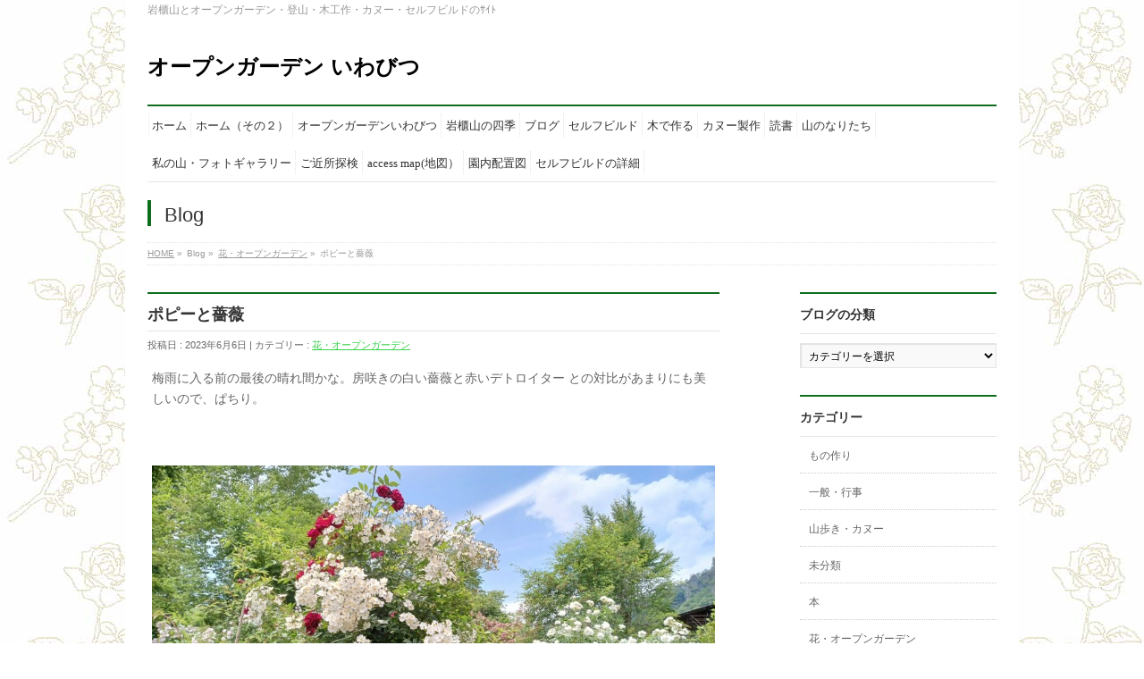

--- FILE ---
content_type: text/html; charset=UTF-8
request_url: https://www.opengarden.info/index.php/2023/06/06/popi/
body_size: 8499
content:
<!DOCTYPE html>
<!--[if IE]>
<meta http-equiv="X-UA-Compatible" content="edge" />
<![endif]-->
<html lang="ja">
<head>
<meta charset="UTF-8" />
<link rel="start" href="https://www.opengarden.info" title="HOME" />
<meta id="viewport" name="viewport" content="width=device-width, initial-scale=1">
<title>ポピーと薔薇 &#8211; オープンガーデン いわびつ</title>
<meta name='robots' content='max-image-preview:large' />
<link rel='dns-prefetch' href='//fonts.googleapis.com' />
<link rel="alternate" type="application/rss+xml" title="オープンガーデン いわびつ &raquo; フィード" href="https://www.opengarden.info/index.php/feed/" />
<link rel="alternate" type="application/rss+xml" title="オープンガーデン いわびつ &raquo; コメントフィード" href="https://www.opengarden.info/index.php/comments/feed/" />
<script type="text/javascript">
/* <![CDATA[ */
window._wpemojiSettings = {"baseUrl":"https:\/\/s.w.org\/images\/core\/emoji\/15.0.3\/72x72\/","ext":".png","svgUrl":"https:\/\/s.w.org\/images\/core\/emoji\/15.0.3\/svg\/","svgExt":".svg","source":{"concatemoji":"https:\/\/www.opengarden.info\/wp-includes\/js\/wp-emoji-release.min.js?ver=6.5.5"}};
/*! This file is auto-generated */
!function(i,n){var o,s,e;function c(e){try{var t={supportTests:e,timestamp:(new Date).valueOf()};sessionStorage.setItem(o,JSON.stringify(t))}catch(e){}}function p(e,t,n){e.clearRect(0,0,e.canvas.width,e.canvas.height),e.fillText(t,0,0);var t=new Uint32Array(e.getImageData(0,0,e.canvas.width,e.canvas.height).data),r=(e.clearRect(0,0,e.canvas.width,e.canvas.height),e.fillText(n,0,0),new Uint32Array(e.getImageData(0,0,e.canvas.width,e.canvas.height).data));return t.every(function(e,t){return e===r[t]})}function u(e,t,n){switch(t){case"flag":return n(e,"\ud83c\udff3\ufe0f\u200d\u26a7\ufe0f","\ud83c\udff3\ufe0f\u200b\u26a7\ufe0f")?!1:!n(e,"\ud83c\uddfa\ud83c\uddf3","\ud83c\uddfa\u200b\ud83c\uddf3")&&!n(e,"\ud83c\udff4\udb40\udc67\udb40\udc62\udb40\udc65\udb40\udc6e\udb40\udc67\udb40\udc7f","\ud83c\udff4\u200b\udb40\udc67\u200b\udb40\udc62\u200b\udb40\udc65\u200b\udb40\udc6e\u200b\udb40\udc67\u200b\udb40\udc7f");case"emoji":return!n(e,"\ud83d\udc26\u200d\u2b1b","\ud83d\udc26\u200b\u2b1b")}return!1}function f(e,t,n){var r="undefined"!=typeof WorkerGlobalScope&&self instanceof WorkerGlobalScope?new OffscreenCanvas(300,150):i.createElement("canvas"),a=r.getContext("2d",{willReadFrequently:!0}),o=(a.textBaseline="top",a.font="600 32px Arial",{});return e.forEach(function(e){o[e]=t(a,e,n)}),o}function t(e){var t=i.createElement("script");t.src=e,t.defer=!0,i.head.appendChild(t)}"undefined"!=typeof Promise&&(o="wpEmojiSettingsSupports",s=["flag","emoji"],n.supports={everything:!0,everythingExceptFlag:!0},e=new Promise(function(e){i.addEventListener("DOMContentLoaded",e,{once:!0})}),new Promise(function(t){var n=function(){try{var e=JSON.parse(sessionStorage.getItem(o));if("object"==typeof e&&"number"==typeof e.timestamp&&(new Date).valueOf()<e.timestamp+604800&&"object"==typeof e.supportTests)return e.supportTests}catch(e){}return null}();if(!n){if("undefined"!=typeof Worker&&"undefined"!=typeof OffscreenCanvas&&"undefined"!=typeof URL&&URL.createObjectURL&&"undefined"!=typeof Blob)try{var e="postMessage("+f.toString()+"("+[JSON.stringify(s),u.toString(),p.toString()].join(",")+"));",r=new Blob([e],{type:"text/javascript"}),a=new Worker(URL.createObjectURL(r),{name:"wpTestEmojiSupports"});return void(a.onmessage=function(e){c(n=e.data),a.terminate(),t(n)})}catch(e){}c(n=f(s,u,p))}t(n)}).then(function(e){for(var t in e)n.supports[t]=e[t],n.supports.everything=n.supports.everything&&n.supports[t],"flag"!==t&&(n.supports.everythingExceptFlag=n.supports.everythingExceptFlag&&n.supports[t]);n.supports.everythingExceptFlag=n.supports.everythingExceptFlag&&!n.supports.flag,n.DOMReady=!1,n.readyCallback=function(){n.DOMReady=!0}}).then(function(){return e}).then(function(){var e;n.supports.everything||(n.readyCallback(),(e=n.source||{}).concatemoji?t(e.concatemoji):e.wpemoji&&e.twemoji&&(t(e.twemoji),t(e.wpemoji)))}))}((window,document),window._wpemojiSettings);
/* ]]> */
</script>
<link rel='stylesheet' id='bizvektor_style-css' href='https://www.opengarden.info/wp-content/themes/bizvektor-global-edition/style.css?ver=1.0.4' type='text/css' media='all' />
<style id='wp-emoji-styles-inline-css' type='text/css'>

	img.wp-smiley, img.emoji {
		display: inline !important;
		border: none !important;
		box-shadow: none !important;
		height: 1em !important;
		width: 1em !important;
		margin: 0 0.07em !important;
		vertical-align: -0.1em !important;
		background: none !important;
		padding: 0 !important;
	}
</style>
<link rel='stylesheet' id='wp-block-library-css' href='https://www.opengarden.info/wp-includes/css/dist/block-library/style.min.css?ver=6.5.5' type='text/css' media='all' />
<style id='classic-theme-styles-inline-css' type='text/css'>
/*! This file is auto-generated */
.wp-block-button__link{color:#fff;background-color:#32373c;border-radius:9999px;box-shadow:none;text-decoration:none;padding:calc(.667em + 2px) calc(1.333em + 2px);font-size:1.125em}.wp-block-file__button{background:#32373c;color:#fff;text-decoration:none}
</style>
<style id='global-styles-inline-css' type='text/css'>
body{--wp--preset--color--black: #000000;--wp--preset--color--cyan-bluish-gray: #abb8c3;--wp--preset--color--white: #ffffff;--wp--preset--color--pale-pink: #f78da7;--wp--preset--color--vivid-red: #cf2e2e;--wp--preset--color--luminous-vivid-orange: #ff6900;--wp--preset--color--luminous-vivid-amber: #fcb900;--wp--preset--color--light-green-cyan: #7bdcb5;--wp--preset--color--vivid-green-cyan: #00d084;--wp--preset--color--pale-cyan-blue: #8ed1fc;--wp--preset--color--vivid-cyan-blue: #0693e3;--wp--preset--color--vivid-purple: #9b51e0;--wp--preset--gradient--vivid-cyan-blue-to-vivid-purple: linear-gradient(135deg,rgba(6,147,227,1) 0%,rgb(155,81,224) 100%);--wp--preset--gradient--light-green-cyan-to-vivid-green-cyan: linear-gradient(135deg,rgb(122,220,180) 0%,rgb(0,208,130) 100%);--wp--preset--gradient--luminous-vivid-amber-to-luminous-vivid-orange: linear-gradient(135deg,rgba(252,185,0,1) 0%,rgba(255,105,0,1) 100%);--wp--preset--gradient--luminous-vivid-orange-to-vivid-red: linear-gradient(135deg,rgba(255,105,0,1) 0%,rgb(207,46,46) 100%);--wp--preset--gradient--very-light-gray-to-cyan-bluish-gray: linear-gradient(135deg,rgb(238,238,238) 0%,rgb(169,184,195) 100%);--wp--preset--gradient--cool-to-warm-spectrum: linear-gradient(135deg,rgb(74,234,220) 0%,rgb(151,120,209) 20%,rgb(207,42,186) 40%,rgb(238,44,130) 60%,rgb(251,105,98) 80%,rgb(254,248,76) 100%);--wp--preset--gradient--blush-light-purple: linear-gradient(135deg,rgb(255,206,236) 0%,rgb(152,150,240) 100%);--wp--preset--gradient--blush-bordeaux: linear-gradient(135deg,rgb(254,205,165) 0%,rgb(254,45,45) 50%,rgb(107,0,62) 100%);--wp--preset--gradient--luminous-dusk: linear-gradient(135deg,rgb(255,203,112) 0%,rgb(199,81,192) 50%,rgb(65,88,208) 100%);--wp--preset--gradient--pale-ocean: linear-gradient(135deg,rgb(255,245,203) 0%,rgb(182,227,212) 50%,rgb(51,167,181) 100%);--wp--preset--gradient--electric-grass: linear-gradient(135deg,rgb(202,248,128) 0%,rgb(113,206,126) 100%);--wp--preset--gradient--midnight: linear-gradient(135deg,rgb(2,3,129) 0%,rgb(40,116,252) 100%);--wp--preset--font-size--small: 13px;--wp--preset--font-size--medium: 20px;--wp--preset--font-size--large: 36px;--wp--preset--font-size--x-large: 42px;--wp--preset--spacing--20: 0.44rem;--wp--preset--spacing--30: 0.67rem;--wp--preset--spacing--40: 1rem;--wp--preset--spacing--50: 1.5rem;--wp--preset--spacing--60: 2.25rem;--wp--preset--spacing--70: 3.38rem;--wp--preset--spacing--80: 5.06rem;--wp--preset--shadow--natural: 6px 6px 9px rgba(0, 0, 0, 0.2);--wp--preset--shadow--deep: 12px 12px 50px rgba(0, 0, 0, 0.4);--wp--preset--shadow--sharp: 6px 6px 0px rgba(0, 0, 0, 0.2);--wp--preset--shadow--outlined: 6px 6px 0px -3px rgba(255, 255, 255, 1), 6px 6px rgba(0, 0, 0, 1);--wp--preset--shadow--crisp: 6px 6px 0px rgba(0, 0, 0, 1);}:where(.is-layout-flex){gap: 0.5em;}:where(.is-layout-grid){gap: 0.5em;}body .is-layout-flex{display: flex;}body .is-layout-flex{flex-wrap: wrap;align-items: center;}body .is-layout-flex > *{margin: 0;}body .is-layout-grid{display: grid;}body .is-layout-grid > *{margin: 0;}:where(.wp-block-columns.is-layout-flex){gap: 2em;}:where(.wp-block-columns.is-layout-grid){gap: 2em;}:where(.wp-block-post-template.is-layout-flex){gap: 1.25em;}:where(.wp-block-post-template.is-layout-grid){gap: 1.25em;}.has-black-color{color: var(--wp--preset--color--black) !important;}.has-cyan-bluish-gray-color{color: var(--wp--preset--color--cyan-bluish-gray) !important;}.has-white-color{color: var(--wp--preset--color--white) !important;}.has-pale-pink-color{color: var(--wp--preset--color--pale-pink) !important;}.has-vivid-red-color{color: var(--wp--preset--color--vivid-red) !important;}.has-luminous-vivid-orange-color{color: var(--wp--preset--color--luminous-vivid-orange) !important;}.has-luminous-vivid-amber-color{color: var(--wp--preset--color--luminous-vivid-amber) !important;}.has-light-green-cyan-color{color: var(--wp--preset--color--light-green-cyan) !important;}.has-vivid-green-cyan-color{color: var(--wp--preset--color--vivid-green-cyan) !important;}.has-pale-cyan-blue-color{color: var(--wp--preset--color--pale-cyan-blue) !important;}.has-vivid-cyan-blue-color{color: var(--wp--preset--color--vivid-cyan-blue) !important;}.has-vivid-purple-color{color: var(--wp--preset--color--vivid-purple) !important;}.has-black-background-color{background-color: var(--wp--preset--color--black) !important;}.has-cyan-bluish-gray-background-color{background-color: var(--wp--preset--color--cyan-bluish-gray) !important;}.has-white-background-color{background-color: var(--wp--preset--color--white) !important;}.has-pale-pink-background-color{background-color: var(--wp--preset--color--pale-pink) !important;}.has-vivid-red-background-color{background-color: var(--wp--preset--color--vivid-red) !important;}.has-luminous-vivid-orange-background-color{background-color: var(--wp--preset--color--luminous-vivid-orange) !important;}.has-luminous-vivid-amber-background-color{background-color: var(--wp--preset--color--luminous-vivid-amber) !important;}.has-light-green-cyan-background-color{background-color: var(--wp--preset--color--light-green-cyan) !important;}.has-vivid-green-cyan-background-color{background-color: var(--wp--preset--color--vivid-green-cyan) !important;}.has-pale-cyan-blue-background-color{background-color: var(--wp--preset--color--pale-cyan-blue) !important;}.has-vivid-cyan-blue-background-color{background-color: var(--wp--preset--color--vivid-cyan-blue) !important;}.has-vivid-purple-background-color{background-color: var(--wp--preset--color--vivid-purple) !important;}.has-black-border-color{border-color: var(--wp--preset--color--black) !important;}.has-cyan-bluish-gray-border-color{border-color: var(--wp--preset--color--cyan-bluish-gray) !important;}.has-white-border-color{border-color: var(--wp--preset--color--white) !important;}.has-pale-pink-border-color{border-color: var(--wp--preset--color--pale-pink) !important;}.has-vivid-red-border-color{border-color: var(--wp--preset--color--vivid-red) !important;}.has-luminous-vivid-orange-border-color{border-color: var(--wp--preset--color--luminous-vivid-orange) !important;}.has-luminous-vivid-amber-border-color{border-color: var(--wp--preset--color--luminous-vivid-amber) !important;}.has-light-green-cyan-border-color{border-color: var(--wp--preset--color--light-green-cyan) !important;}.has-vivid-green-cyan-border-color{border-color: var(--wp--preset--color--vivid-green-cyan) !important;}.has-pale-cyan-blue-border-color{border-color: var(--wp--preset--color--pale-cyan-blue) !important;}.has-vivid-cyan-blue-border-color{border-color: var(--wp--preset--color--vivid-cyan-blue) !important;}.has-vivid-purple-border-color{border-color: var(--wp--preset--color--vivid-purple) !important;}.has-vivid-cyan-blue-to-vivid-purple-gradient-background{background: var(--wp--preset--gradient--vivid-cyan-blue-to-vivid-purple) !important;}.has-light-green-cyan-to-vivid-green-cyan-gradient-background{background: var(--wp--preset--gradient--light-green-cyan-to-vivid-green-cyan) !important;}.has-luminous-vivid-amber-to-luminous-vivid-orange-gradient-background{background: var(--wp--preset--gradient--luminous-vivid-amber-to-luminous-vivid-orange) !important;}.has-luminous-vivid-orange-to-vivid-red-gradient-background{background: var(--wp--preset--gradient--luminous-vivid-orange-to-vivid-red) !important;}.has-very-light-gray-to-cyan-bluish-gray-gradient-background{background: var(--wp--preset--gradient--very-light-gray-to-cyan-bluish-gray) !important;}.has-cool-to-warm-spectrum-gradient-background{background: var(--wp--preset--gradient--cool-to-warm-spectrum) !important;}.has-blush-light-purple-gradient-background{background: var(--wp--preset--gradient--blush-light-purple) !important;}.has-blush-bordeaux-gradient-background{background: var(--wp--preset--gradient--blush-bordeaux) !important;}.has-luminous-dusk-gradient-background{background: var(--wp--preset--gradient--luminous-dusk) !important;}.has-pale-ocean-gradient-background{background: var(--wp--preset--gradient--pale-ocean) !important;}.has-electric-grass-gradient-background{background: var(--wp--preset--gradient--electric-grass) !important;}.has-midnight-gradient-background{background: var(--wp--preset--gradient--midnight) !important;}.has-small-font-size{font-size: var(--wp--preset--font-size--small) !important;}.has-medium-font-size{font-size: var(--wp--preset--font-size--medium) !important;}.has-large-font-size{font-size: var(--wp--preset--font-size--large) !important;}.has-x-large-font-size{font-size: var(--wp--preset--font-size--x-large) !important;}
.wp-block-navigation a:where(:not(.wp-element-button)){color: inherit;}
:where(.wp-block-post-template.is-layout-flex){gap: 1.25em;}:where(.wp-block-post-template.is-layout-grid){gap: 1.25em;}
:where(.wp-block-columns.is-layout-flex){gap: 2em;}:where(.wp-block-columns.is-layout-grid){gap: 2em;}
.wp-block-pullquote{font-size: 1.5em;line-height: 1.6;}
</style>
<link rel='stylesheet' id='bizvektoraddwebfonts-css' href='//fonts.googleapis.com/css?family=Droid+Sans%3A700%7CLato%3A900%7CAnton' type='text/css' media='all' />
<link rel='stylesheet' id='biz_vektorAddCommonStyle-css' href='https://www.opengarden.info/wp-content/themes/bizvektor-global-edition/css/bizvektor_common_min.css?ver=1.0.0' type='text/css' media='all' />
<link rel='stylesheet' id='biz_vektorAddPingback-css' href='https://www.opengarden.info/xmlrpc.php?ver=1.0.0' type='text/css' media='all' />
<link rel='stylesheet' id='bizvektor_style_theme-css' href='https://www.opengarden.info/wp-content/plugins/biz-vektor-neat/css/neat.min.css?ver=1.0.0' type='text/css' media='all' />
<link rel="https://api.w.org/" href="https://www.opengarden.info/index.php/wp-json/" /><link rel="alternate" type="application/json" href="https://www.opengarden.info/index.php/wp-json/wp/v2/posts/11923" /><link rel="EditURI" type="application/rsd+xml" title="RSD" href="https://www.opengarden.info/xmlrpc.php?rsd" />
<meta name="generator" content="WordPress 6.5.5" />
<link rel="canonical" href="https://www.opengarden.info/index.php/2023/06/06/popi/" />
<link rel='shortlink' href='https://www.opengarden.info/?p=11923' />
<link rel="alternate" type="application/json+oembed" href="https://www.opengarden.info/index.php/wp-json/oembed/1.0/embed?url=https%3A%2F%2Fwww.opengarden.info%2Findex.php%2F2023%2F06%2F06%2Fpopi%2F" />
<link rel="alternate" type="text/xml+oembed" href="https://www.opengarden.info/index.php/wp-json/oembed/1.0/embed?url=https%3A%2F%2Fwww.opengarden.info%2Findex.php%2F2023%2F06%2F06%2Fpopi%2F&#038;format=xml" />
<style type="text/css">
/*-------------------------------------------*/
/*	sidebar child menu display
/*-------------------------------------------*/
#sideTower	ul.localNavi ul.children	{ display:none; }
#sideTower	ul.localNavi li.current_page_ancestor	ul.children,
#sideTower	ul.localNavi li.current_page_item		ul.children,
#sideTower	ul.localNavi li.current-cat				ul.children{ display:block; }
</style>
	<style type="text/css" id="custom-background-css">
body.custom-background { background-image: url("https://www.opengarden.info/wp-content/uploads/2018/10/4ba9f2003a59b066c6d8e6caf978183b.jpg"); background-position: left top; background-size: auto; background-repeat: repeat; background-attachment: scroll; }
</style>
	<link rel="icon" href="https://www.opengarden.info/wp-content/uploads/2017/08/rogo2-150x150.jpg" sizes="32x32" />
<link rel="icon" href="https://www.opengarden.info/wp-content/uploads/2017/08/rogo2-200x200.jpg" sizes="192x192" />
<link rel="apple-touch-icon" href="https://www.opengarden.info/wp-content/uploads/2017/08/rogo2-200x200.jpg" />
<meta name="msapplication-TileImage" content="https://www.opengarden.info/wp-content/uploads/2017/08/rogo2.jpg" />
<style type="text/css">


a { color:#3cd14d; }

#searchform input[type=submit],
p.form-submit input[type=submit],
form#searchform input#searchsubmit,
#content form input.wpcf7-submit,
#confirm-button input,
a.btn,
.linkBtn a,
input[type=button],
input[type=submit] { background-color: #0e6d1c; }

#headContactTel { color:#0e6d1c; }

#gMenu .assistive-text { background-color:#0e6d1c; }
#gMenu .menu { border-top-color:#0e6d1c; }
#gMenu .menu li a:hover { background-color:#efe037; }
#gMenu .menu li a span { color:#0e6d1c; }
#gMenu .menu li.current_page_item > a { background-color:#efe037; }
#gMenu .menu li a strong:before { color:#0e6d1c; }
@media (min-width:770px) {
#gMenu .menu > li.current-menu-ancestor > a,
#gMenu .menu > li.current_page_ancestor > a,
#gMenu .menu > li.current-page-ancestor > a { background-color:#efe037; }
}

#pageTitBnr #pageTitInner #pageTit { border-left-color:#0e6d1c; }

.sideTower li#sideContact.sideBnr a,
#sideTower li#sideContact.sideBnr a,
#content .infoList .rssBtn a,
form#searchform input#searchsubmit { background-color: #0e6d1c; }

.sideTower li#sideContact.sideBnr a:hover,
#sideTower li#sideContact.sideBnr a:hover,
#content .infoList .rssBtn a:hover,
form#searchform input#searchsubmit:hover { background-color: #3cd14d; }

#content h2,
#content h1.contentTitle,
#content h1.entryPostTitle ,
.sideTower .localHead,
#sideTower .localHead { border-top-color:#0e6d1c; }

#content h3 { color:#0e6d1c; }

#content table th { background-color:#efe037; }
#content table thead th { background-color:#efe037; }

#content .mainFootContact p.mainFootTxt span.mainFootTel { color:#0e6d1c; }
#content .mainFootContact .mainFootBt a { background-color: #0e6d1c; }
#content .mainFootContact .mainFootBt a:hover { background-color: #3cd14d; }

#content .child_page_block h4 a { border-left-color:#0e6d1c; }

#content .infoList .infoCate a { border-color:#3cd14d; color:#3cd14d }
#content .infoList .infoCate a:hover { background-color: #3cd14d; }

.paging span,
.paging a	{ color:#0e6d1c; border-color:#0e6d1c; }
.paging span.current,
.paging a:hover	{ background-color:#0e6d1c; }

	/* アクティブのページ */
.sideTower .sideWidget li a:hover,
.sideTower .sideWidget li.current_page_item > a,
.sideTower .sideWidget li.current-cat > a,
#sideTower .sideWidget li a:hover,
#sideTower .sideWidget li.current_page_item > a,
#sideTower .sideWidget li.current-cat > a	{ color:#0e6d1c; background-color: #efe037;}
.sideTower .ttBoxSection .ttBox a:hover,
#sideTower .ttBoxSection .ttBox a:hover { color: #0e6d1c; }

#pagetop a { background-color: #0e6d1c; }
#pagetop a:hover { background-color: #3cd14d; }
.moreLink a { background-color: #0e6d1c; }
.moreLink a:hover { background-color: #3cd14d; }

#content #topPr h3 a { border-left-color:#0e6d1c; }


</style>



	<style type="text/css">
/*-------------------------------------------*/
/*	font
/*-------------------------------------------*/
h1,h2,h3,h4,h4,h5,h6,#header #site-title,#pageTitBnr #pageTitInner #pageTit,#content .leadTxt,#sideTower .localHead {font-family: "ヒラギノ角ゴ Pro W3","Hiragino Kaku Gothic Pro","メイリオ",Meiryo,Osaka,"ＭＳ Ｐゴシック","MS PGothic",sans-serif; }
#pageTitBnr #pageTitInner #pageTit { font-weight:lighter; }
#gMenu .menu li a strong {font-family: "ＭＳ Ｐ明朝","Hiragino Mincho Pro W6",serif; }
</style>
</head>

<body class="post-template-default single single-post postid-11923 single-format-standard custom-background two-column right-sidebar">
<div id="wrap">
<!-- [ #headerTop ] -->
<div id="headerTop">
<div class="innerBox">
<div id="site-description">岩櫃山とオープンガーデン・登山・木工作・カヌー・セルフビルドのｻｲﾄ</div>
</div>
</div><!-- [ /#headerTop ] -->

<!-- [ #header ] -->
<div id="header">
<div id="headerInner" class="innerBox">
<!-- [ #headLogo ] -->
<div id="site-title">
<a href="https://www.opengarden.info/" title="オープンガーデン いわびつ" rel="home">
オープンガーデン いわびつ</a>
</div>
<!-- [ #headLogo ] -->

<!-- [ #headContact ] -->
<!-- [ /#headContact ] -->


</div>
<!-- #headerInner -->
</div>
<!-- [ /#header ] -->


<!-- [ #gMenu ] -->
<div id="gMenu" class="itemClose" onclick="showHide('gMenu');">
<div id="gMenuInner" class="innerBox">
<h3 class="assistive-text"><span>MENU</span></h3>
<div class="skip-link screen-reader-text">
	<a href="#content" title="メニューを飛ばす">メニューを飛ばす</a>
</div>
<div class="menu-%e3%82%aa%e3%83%bc%e3%83%97%e3%83%b3%e3%82%ac%e3%83%bc%e3%83%87%e3%83%b3%e3%80%80%e3%81%84%e3%82%8f%e3%81%b3%e3%81%a4-container"><ul id="menu-%e3%82%aa%e3%83%bc%e3%83%97%e3%83%b3%e3%82%ac%e3%83%bc%e3%83%87%e3%83%b3%e3%80%80%e3%81%84%e3%82%8f%e3%81%b3%e3%81%a4" class="menu"><li id="menu-item-3531" class="menu-item menu-item-type-post_type menu-item-object-page menu-item-home"><a href="https://www.opengarden.info/"><strong>ホーム</strong></a></li>
<li id="menu-item-4139" class="menu-item menu-item-type-post_type menu-item-object-page"><a href="https://www.opengarden.info/index.php/test/"><strong>ホーム（その２）</strong></a></li>
<li id="menu-item-98" class="menu-item menu-item-type-post_type menu-item-object-page"><a href="https://www.opengarden.info/index.php/donngurinoniwa/"><strong>オープンガーデンいわびつ</strong></a></li>
<li id="menu-item-710" class="menu-item menu-item-type-post_type menu-item-object-page"><a href="https://www.opengarden.info/index.php/iwabitusiki/"><strong>岩櫃山の四季</strong></a></li>
<li id="menu-item-3538" class="menu-item menu-item-type-post_type menu-item-object-page current_page_parent"><a href="https://www.opengarden.info/index.php/blog/"><strong>ブログ</strong></a></li>
<li id="menu-item-491" class="menu-item menu-item-type-post_type menu-item-object-page"><a href="https://www.opengarden.info/index.php/selfbild/"><strong>セルフビルド</strong></a></li>
<li id="menu-item-654" class="menu-item menu-item-type-post_type menu-item-object-page"><a href="https://www.opengarden.info/index.php/woodwork/"><strong>木で作る</strong></a></li>
<li id="menu-item-146" class="menu-item menu-item-type-post_type menu-item-object-page"><a href="https://www.opengarden.info/index.php/canoe/"><strong>カヌー製作</strong></a></li>
<li id="menu-item-7916" class="menu-item menu-item-type-post_type menu-item-object-page"><a href="https://www.opengarden.info/index.php/book/"><strong>読書</strong></a></li>
<li id="menu-item-3154" class="menu-item menu-item-type-post_type menu-item-object-page"><a href="https://www.opengarden.info/index.php/yamanorekisi/"><strong>山のなりたち</strong></a></li>
<li id="menu-item-1508" class="menu-item menu-item-type-post_type menu-item-object-page"><a href="https://www.opengarden.info/index.php/yama/"><strong>私の山・フォトギャラリー</strong></a></li>
<li id="menu-item-12563" class="menu-item menu-item-type-post_type menu-item-object-page"><a href="https://www.opengarden.info/index.php/tanken/"><strong>ご近所探検</strong></a></li>
<li id="menu-item-11510" class="menu-item menu-item-type-post_type menu-item-object-page"><a href="https://www.opengarden.info/index.php/donngurinoniwa/access-map/"><strong>access map(地図）</strong></a></li>
<li id="menu-item-11905" class="menu-item menu-item-type-post_type menu-item-object-page"><a href="https://www.opengarden.info/index.php/haiti/"><strong>園内配置図</strong></a></li>
<li id="menu-item-12864" class="menu-item menu-item-type-post_type menu-item-object-page"><a href="https://www.opengarden.info/index.php/selfbild/selfbilddetaile/"><strong>セルフビルドの詳細</strong></a></li>
</ul></div>
</div><!-- [ /#gMenuInner ] -->
</div>
<!-- [ /#gMenu ] -->

<div id="pageTitBnr">
<div class="innerBox">
<div id="pageTitInner">
<div id="pageTit">
Blog</div>
</div><!-- [ /#pageTitInner ] -->
</div>
</div><!-- [ /#pageTitBnr ] -->
<!-- [ #panList ] -->
<div id="panList">
<div id="panListInner" class="innerBox">
<ul><li id="panHome"><a href="https://www.opengarden.info">HOME</a> &raquo; </li><li>Blog &raquo; </li><li><a href="https://www.opengarden.info/index.php/category/hana/">花・オープンガーデン</a> &raquo; </li><li>ポピーと薔薇</li></ul></div>
</div>
<!-- [ /#panList ] -->

<div id="main">
<!-- [ #container ] -->
<div id="container" class="innerBox">
	<!-- [ #content ] -->
	<div id="content" class="content">

<!-- [ #post- ] -->
<div id="post-11923" class="post-11923 post type-post status-publish format-standard hentry category-hana">
	<h1 class="entryPostTitle">ポピーと薔薇</h1>
	<div class="entry-meta">
		投稿日 : 2023年6月6日		 | 
			カテゴリー : <a href="https://www.opengarden.info/index.php/category/hana/" rel="category tag">花・オープンガーデン</a>			</div>
	<!-- .entry-meta -->
	<div class="entry-content post-content">
		<p>梅雨に入る前の最後の晴れ間かな。房咲きの白い薔薇と赤いデトロイター との対比があまりにも美しいので、ぱちり。</p>
<p>&nbsp;</p>
<p><img fetchpriority="high" decoding="async" class="size-full wp-image-11924 aligncenter" src="https://www.opengarden.info/wp-content/uploads/2023/06/IMG_20230606_120402-scaled-e1686023241504.jpg" alt="" width="1000" height="450" srcset="https://www.opengarden.info/wp-content/uploads/2023/06/IMG_20230606_120402-scaled-e1686023241504.jpg 1000w, https://www.opengarden.info/wp-content/uploads/2023/06/IMG_20230606_120402-scaled-e1686023241504-300x135.jpg 300w, https://www.opengarden.info/wp-content/uploads/2023/06/IMG_20230606_120402-scaled-e1686023241504-768x346.jpg 768w" sizes="(max-width: 1000px) 100vw, 1000px" /></p>
<p>ポピーは散歩の途中の農家でタネを頂いたもの。後ろのフランソワジュランビルは娘からの貰い物。貰い物の多い庭です。<img decoding="async" class="size-full wp-image-11925 aligncenter" src="https://www.opengarden.info/wp-content/uploads/2023/06/IMG_20230606_115505-scaled-e1686023456404.jpg" alt="" width="1000" height="450" srcset="https://www.opengarden.info/wp-content/uploads/2023/06/IMG_20230606_115505-scaled-e1686023456404.jpg 1000w, https://www.opengarden.info/wp-content/uploads/2023/06/IMG_20230606_115505-scaled-e1686023456404-300x135.jpg 300w, https://www.opengarden.info/wp-content/uploads/2023/06/IMG_20230606_115505-scaled-e1686023456404-768x346.jpg 768w" sizes="(max-width: 1000px) 100vw, 1000px" /></p>
		
		<div class="entry-utility">
					</div>
		<!-- .entry-utility -->
	</div><!-- .entry-content -->

<div id="nav-below" class="navigation">
	<div class="nav-previous"><a href="https://www.opengarden.info/index.php/2023/06/04/mitu/" rel="prev"><span class="meta-nav">&larr;</span> 花　満つ</a></div>
	<div class="nav-next"><a href="https://www.opengarden.info/index.php/2023/06/12/book9/" rel="next">本「嵐の大地」「パタゴニア氷床横断」 <span class="meta-nav">&rarr;</span></a></div>
</div><!-- #nav-below -->

</div>
<!-- [ /#post- ] -->



</div>
<!-- [ /#content ] -->

<!-- [ #sideTower ] -->
<div id="sideTower" class="sideTower">
<div class="sideWidget" id="categories-10" class="widget widget_categories"><h3 class="localHead">ブログの分類</h3><form action="https://www.opengarden.info" method="get"><label class="screen-reader-text" for="cat">ブログの分類</label><select  name='cat' id='cat' class='postform'>
	<option value='-1'>カテゴリーを選択</option>
	<option class="level-0" value="30">もの作り</option>
	<option class="level-0" value="32">一般・行事</option>
	<option class="level-0" value="33">山歩き・カヌー</option>
	<option class="level-0" value="1">未分類</option>
	<option class="level-0" value="36">本</option>
	<option class="level-0" value="34">花・オープンガーデン</option>
	<option class="level-0" value="31">野鳥</option>
</select>
</form><script type="text/javascript">
/* <![CDATA[ */

(function() {
	var dropdown = document.getElementById( "cat" );
	function onCatChange() {
		if ( dropdown.options[ dropdown.selectedIndex ].value > 0 ) {
			dropdown.parentNode.submit();
		}
	}
	dropdown.onchange = onCatChange;
})();

/* ]]> */
</script>
</div>	<div class="localSection sideWidget">
	<div class="localNaviBox">
	<h3 class="localHead">カテゴリー</h3>
	<ul class="localNavi">
		<li class="cat-item cat-item-30"><a href="https://www.opengarden.info/index.php/category/monodukuri/">もの作り</a>
</li>
	<li class="cat-item cat-item-32"><a href="https://www.opengarden.info/index.php/category/ippan/">一般・行事</a>
</li>
	<li class="cat-item cat-item-33"><a href="https://www.opengarden.info/index.php/category/yama/">山歩き・カヌー</a>
</li>
	<li class="cat-item cat-item-1"><a href="https://www.opengarden.info/index.php/category/mibunnrui/">未分類</a>
</li>
	<li class="cat-item cat-item-36"><a href="https://www.opengarden.info/index.php/category/buch/">本</a>
</li>
	<li class="cat-item cat-item-34"><a href="https://www.opengarden.info/index.php/category/hana/">花・オープンガーデン</a>
</li>
	<li class="cat-item cat-item-31"><a href="https://www.opengarden.info/index.php/category/tori/">野鳥</a>
</li>
 
	</ul>
	</div>
	</div>
	</div>
<!-- [ /#sideTower ] -->
</div>
<!-- [ /#container ] -->

</div><!-- #main -->

<div id="back-top">
<a href="#wrap">
	<img id="pagetop" src="https://www.opengarden.info/wp-content/themes/bizvektor-global-edition/js/res-vektor/images/footer_pagetop.png" alt="PAGETOP" />
</a>
</div>

<!-- [ #footerSection ] -->
<div id="footerSection">

	<div id="pagetop">
	<div id="pagetopInner" class="innerBox">
	<a href="#wrap">PAGETOP</a>
	</div>
	</div>

	<div id="footMenu">
	<div id="footMenuInner" class="innerBox">
	<div class="menu-%e3%82%aa%e3%83%bc%e3%83%97%e3%83%b3%e3%82%ac%e3%83%bc%e3%83%87%e3%83%b3%e3%80%80%e3%81%84%e3%82%8f%e3%81%b3%e3%81%a4-container"><ul id="menu-%e3%82%aa%e3%83%bc%e3%83%97%e3%83%b3%e3%82%ac%e3%83%bc%e3%83%87%e3%83%b3%e3%80%80%e3%81%84%e3%82%8f%e3%81%b3%e3%81%a4-1" class="menu"><li id="menu-item-3531" class="menu-item menu-item-type-post_type menu-item-object-page menu-item-home menu-item-3531"><a href="https://www.opengarden.info/">ホーム</a></li>
<li id="menu-item-4139" class="menu-item menu-item-type-post_type menu-item-object-page menu-item-4139"><a href="https://www.opengarden.info/index.php/test/">ホーム（その２）</a></li>
<li id="menu-item-98" class="menu-item menu-item-type-post_type menu-item-object-page menu-item-98"><a href="https://www.opengarden.info/index.php/donngurinoniwa/">オープンガーデンいわびつ</a></li>
<li id="menu-item-710" class="menu-item menu-item-type-post_type menu-item-object-page menu-item-710"><a href="https://www.opengarden.info/index.php/iwabitusiki/">岩櫃山の四季</a></li>
<li id="menu-item-3538" class="menu-item menu-item-type-post_type menu-item-object-page current_page_parent menu-item-3538"><a href="https://www.opengarden.info/index.php/blog/">ブログ</a></li>
<li id="menu-item-491" class="menu-item menu-item-type-post_type menu-item-object-page menu-item-491"><a href="https://www.opengarden.info/index.php/selfbild/">セルフビルド</a></li>
<li id="menu-item-654" class="menu-item menu-item-type-post_type menu-item-object-page menu-item-654"><a href="https://www.opengarden.info/index.php/woodwork/">木で作る</a></li>
<li id="menu-item-146" class="menu-item menu-item-type-post_type menu-item-object-page menu-item-146"><a href="https://www.opengarden.info/index.php/canoe/">カヌー製作</a></li>
<li id="menu-item-7916" class="menu-item menu-item-type-post_type menu-item-object-page menu-item-7916"><a href="https://www.opengarden.info/index.php/book/">読書</a></li>
<li id="menu-item-3154" class="menu-item menu-item-type-post_type menu-item-object-page menu-item-3154"><a href="https://www.opengarden.info/index.php/yamanorekisi/">山のなりたち</a></li>
<li id="menu-item-1508" class="menu-item menu-item-type-post_type menu-item-object-page menu-item-1508"><a href="https://www.opengarden.info/index.php/yama/">私の山・フォトギャラリー</a></li>
<li id="menu-item-12563" class="menu-item menu-item-type-post_type menu-item-object-page menu-item-12563"><a href="https://www.opengarden.info/index.php/tanken/">ご近所探検</a></li>
<li id="menu-item-11510" class="menu-item menu-item-type-post_type menu-item-object-page menu-item-11510"><a href="https://www.opengarden.info/index.php/donngurinoniwa/access-map/">access map(地図）</a></li>
<li id="menu-item-11905" class="menu-item menu-item-type-post_type menu-item-object-page menu-item-11905"><a href="https://www.opengarden.info/index.php/haiti/">園内配置図</a></li>
<li id="menu-item-12864" class="menu-item menu-item-type-post_type menu-item-object-page menu-item-12864"><a href="https://www.opengarden.info/index.php/selfbild/selfbilddetaile/">セルフビルドの詳細</a></li>
</ul></div>	</div>
	</div>

	<!-- [ #footer ] -->
	<div id="footer">
	<!-- [ #footerInner ] -->
	<div id="footerInner" class="innerBox">
		<dl id="footerOutline">
		<dt>オープンガーデン いわびつ</dt>
		<dd>
				</dd>
		</dl>
		<!-- [ #footerSiteMap ] -->
		<div id="footerSiteMap">
		<div class="menu-%e3%82%aa%e3%83%bc%e3%83%97%e3%83%b3%e3%82%ac%e3%83%bc%e3%83%87%e3%83%b3%e3%80%80%e3%81%84%e3%82%8f%e3%81%b3%e3%81%a4-container"><ul id="menu-%e3%82%aa%e3%83%bc%e3%83%97%e3%83%b3%e3%82%ac%e3%83%bc%e3%83%87%e3%83%b3%e3%80%80%e3%81%84%e3%82%8f%e3%81%b3%e3%81%a4-2" class="menu"><li class="menu-item menu-item-type-post_type menu-item-object-page menu-item-home menu-item-3531"><a href="https://www.opengarden.info/">ホーム</a></li>
<li class="menu-item menu-item-type-post_type menu-item-object-page menu-item-4139"><a href="https://www.opengarden.info/index.php/test/">ホーム（その２）</a></li>
<li class="menu-item menu-item-type-post_type menu-item-object-page menu-item-98"><a href="https://www.opengarden.info/index.php/donngurinoniwa/">オープンガーデンいわびつ</a></li>
<li class="menu-item menu-item-type-post_type menu-item-object-page menu-item-710"><a href="https://www.opengarden.info/index.php/iwabitusiki/">岩櫃山の四季</a></li>
<li class="menu-item menu-item-type-post_type menu-item-object-page current_page_parent menu-item-3538"><a href="https://www.opengarden.info/index.php/blog/">ブログ</a></li>
<li class="menu-item menu-item-type-post_type menu-item-object-page menu-item-491"><a href="https://www.opengarden.info/index.php/selfbild/">セルフビルド</a></li>
<li class="menu-item menu-item-type-post_type menu-item-object-page menu-item-654"><a href="https://www.opengarden.info/index.php/woodwork/">木で作る</a></li>
<li class="menu-item menu-item-type-post_type menu-item-object-page menu-item-146"><a href="https://www.opengarden.info/index.php/canoe/">カヌー製作</a></li>
<li class="menu-item menu-item-type-post_type menu-item-object-page menu-item-7916"><a href="https://www.opengarden.info/index.php/book/">読書</a></li>
<li class="menu-item menu-item-type-post_type menu-item-object-page menu-item-3154"><a href="https://www.opengarden.info/index.php/yamanorekisi/">山のなりたち</a></li>
<li class="menu-item menu-item-type-post_type menu-item-object-page menu-item-1508"><a href="https://www.opengarden.info/index.php/yama/">私の山・フォトギャラリー</a></li>
<li class="menu-item menu-item-type-post_type menu-item-object-page menu-item-12563"><a href="https://www.opengarden.info/index.php/tanken/">ご近所探検</a></li>
<li class="menu-item menu-item-type-post_type menu-item-object-page menu-item-11510"><a href="https://www.opengarden.info/index.php/donngurinoniwa/access-map/">access map(地図）</a></li>
<li class="menu-item menu-item-type-post_type menu-item-object-page menu-item-11905"><a href="https://www.opengarden.info/index.php/haiti/">園内配置図</a></li>
<li class="menu-item menu-item-type-post_type menu-item-object-page menu-item-12864"><a href="https://www.opengarden.info/index.php/selfbild/selfbilddetaile/">セルフビルドの詳細</a></li>
</ul></div>		</div>
		<!-- [ /#footerSiteMap ] -->
	</div>
	<!-- [ /#footerInner ] -->
	</div>
	<!-- [ /#footer ] -->

	<!-- [ #siteBottom ] -->
	<div id="siteBottom">
	<div id="siteBottomInner" class="innerBox">
	<div id="copy">Copyright &copy; <a href="https://www.opengarden.info/" rel="home">オープンガーデン いわびつ</a> All Rights Reserved.</div>
	<div id="powerd">Powered by <a href="https://ja.wordpress.org/">WordPress</a> &amp; <a href="http://bizvektor.com/en/" target="_blank" title="無料WordPressテーマ BizVektor(ビズベクトル)" >BizVektor Theme</a> by Vektor,Inc. technology.</div>
	</div>
	</div>
	<!-- [ /#siteBottom ] -->
</div>
<!-- [ /#footerSection ] -->
</div>
<!-- [ /#wrap ] -->
<script type="text/javascript" src="https://www.opengarden.info/wp-includes/js/jquery/jquery.min.js?ver=3.7.1" id="jquery-core-js"></script>
<script type="text/javascript" src="https://www.opengarden.info/wp-includes/js/jquery/jquery-migrate.min.js?ver=3.4.1" id="jquery-migrate-js"></script>
<script type="text/javascript" src="https://www.opengarden.info/wp-content/themes/bizvektor-global-edition/js/biz-vektor-min.js?ver=20140519" id="biz-vektor-min-js-js"></script>
</body>
</html>

--- FILE ---
content_type: text/css
request_url: https://www.opengarden.info/wp-content/themes/bizvektor-global-edition/style.css?ver=1.0.4
body_size: 948
content:
@charset "utf-8";
/*
Theme Name: BizVektor Global Edition
Theme URI: http://bizvektor.com/en/
Description: BizVektor theme will allow you to build a high-quality web site. It is possible to change the color, to switch to a completely different design. In addition, it is also possible to increase the number of designs by plug-ins.
Author: Vektor,Inc.
Author URI: http://www.vektor-inc.co.jp
Version: 1.1.3

Tags: two-columns, right-sidebar, left-sidebar, custom-background, custom-colors, custom-header, custom-menu, editor-style,theme-options
Text Domain: bizvektor-global-edition
License: GNU General Public License
License URI: license.txt

BizVektor Global Edition WordPress theme, Copyright (C) 2014 Vektor,Inc.
BizVektor Global Edition WordPress theme is licensed under the GPL.
*/
.sticky{
	font-size:1em;
	font-weight:nomal;
	padding:0px;
	margin:1px;
}
.bypostauthor{}
.bypostauthor #comments li.comment .commentBox { border-color:#ccc; }